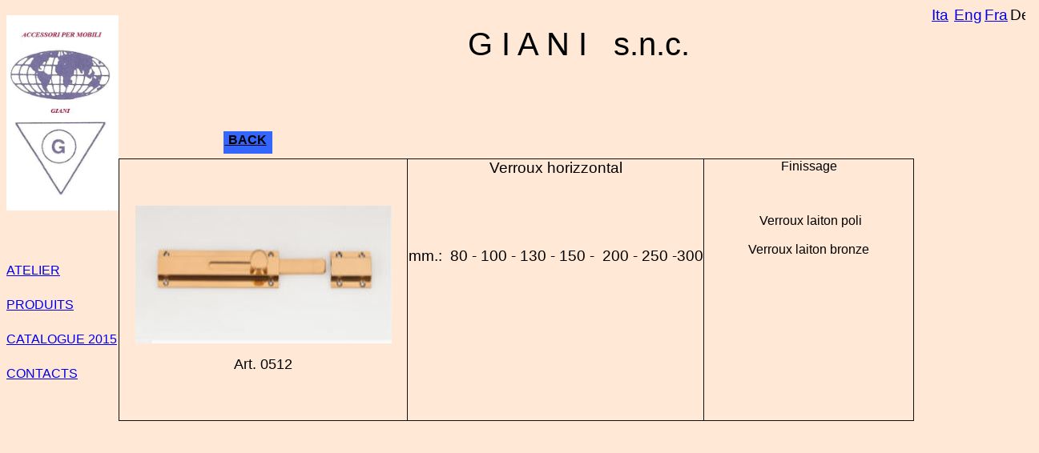

--- FILE ---
content_type: text/html
request_url: https://www.giani.com/francese/frame/art512%20frame1.htm
body_size: 1318
content:
<!DOCTYPE HTML PUBLIC "-//W3C//DTD HTML 4.01 Transitional//EN">
<html>
<head>
  <title>catenaccio ottone art 512</title>
</head>
<body style="color: rgb(0, 0, 0); background-color: rgb(255, 232, 214);">
<table style="text-align: left; width: 1289px; height: 843px;"
 border="0" cellpadding="0" cellspacing="0">
  <tbody>
    <tr align="center">
      <td style="width: 140px; font-family: Arial;"><img
 style="width: 140px; height: 244px;" alt=""
 src="../../images/logo%20giani.jpg"></td>
      <td colspan="1" rowspan="13"
 style="vertical-align: top; font-family: Arial;">
      <table style="text-align: left; width: 100%; height: 100%;"
 cellpadding="0" cellspacing="0">
        <tbody>
          <tr>
            <td style="vertical-align: top; height: 25px;">
            <table
 style="text-align: left; margin-left: auto; margin-right: 0px;"
 border="0" cellpadding="0" cellspacing="0">
              <tbody>
                <tr>
                  <td
 style="vertical-align: middle; text-align: center; width: 35px;"><big><a
 href="../../italiano/prodotti.html">Ita</a><br>
                  </big></td>
                  <td
 style="vertical-align: middle; width: 35px; text-align: center;"><big><a
 href="../../inglese/production.html">Eng</a></big></td>
                  <td
 style="vertical-align: middle; text-align: center; width: 35px;"><big><a
 href="../production.html">Fra</a><br>
                  </big></td>
                  <td
 style="vertical-align: middle; width: 35px; text-align: center;"><big>Deu<br>
                  </big></td>
                </tr>
              </tbody>
            </table>
            </td>
          </tr>
          <tr align="center">
            <td style="vertical-align: top; height: 89px;"><big><big><big><big><big>G
I A N I&nbsp;&nbsp;
s.n.c.<br>
            </big></big></big></big></big></td>
          </tr>
          <tr>
            <td style="vertical-align: top;">
            <div style="text-align: center;"> </div>
            <br>
            <br>
            <table
 style="text-align: left; width: 900px; margin-left: auto; margin-right: auto;"
 border="0" cellpadding="2" cellspacing="2">
              <tbody>
                <tr>
                  <td style="vertical-align: top;">
                  <table
 style="text-align: left; width: 65px; height: 32px;" border="0"
 cellpadding="2" cellspacing="2">
                    <tbody>
                      <tr>
                        <td
 style="vertical-align: top; background-color: rgb(51, 102, 255);"><a
 style="color: black;" onmouseup="1" href="../verroux.html"><span
 style="font-weight: bold;">&nbsp;BACK</span></a><br>
                        </td>
                      </tr>
                    </tbody>
                  </table>
                  </td>
                </tr>
              </tbody>
            </table>
            <table
 style="border-collapse: collapse; width: 993px; height: 310px;"
 border="1" bordercolor="#111111" cellpadding="0" cellspacing="0">
              <tbody>
                <tr>
                  <td height="254" width="363">
                  <p align="center"> <img
 src="../../images/cattaneo512.jpg" border="0" height="172" width="320"></p>
                  <p align="center"><font size="4">Art. 0512</font></p>
                  </td>
                  <td height="254" valign="top" width="397">
                  <div style="text-align: center;"><big>Verroux
horizzontal<br>
                  <br>
                  <br>
&nbsp;<br>
                  <br>
mm.:&nbsp; 80 - 100 - 130 - 150 -&nbsp; 200 - 250 -300</big><br>
                  </div>
                  </td>
                  <td height="254" width="279">
                  <p align="center">Finissage</p>
                  <p align="center"><br>
                  </p>
                  <p align="center">&nbsp;Verroux laiton poli<br>
                  <br>
Verroux laiton bronze</p>
                  <p align="center">&nbsp;</p>
                  <br>
                  <p align="center"><br>
                  </p>
                  <br>
                  <p align="center"><br>
                  </p>
                  <p align="center"><br>
                  </p>
                  </td>
                </tr>
              </tbody>
            </table>
            </td>
          </tr>
        </tbody>
      </table>
      <p align="center"><font face="Arial"><span class="st"><em
 style="font-style: normal; font-weight: 700;"></em></span></font></p>
      </td>
    </tr>
    <tr style="font-family: Arial;">
      <td style="height: 43px;"><br>
      </td>
    </tr>
    <tr style="font-family: Arial;">
      <td style="height: 43px;"><a id="moz_ECUqNEeJ4843" target=""
 href="../histoire.html">ATELIER</a></td>
    </tr>
    <tr style="font-family: Arial;">
      <td style="height: 43px;"><a href="../production.html">PRODUITS</a></td>
    </tr>
    <tr style="font-family: Arial;">
      <td style="vertical-align: middle; height: 43px;"><a
 href="../../CATALOGO%20GENERALE%202014.pdf" target="_blank">CATALOGUE
2015</a></td>
    </tr>
    <tr style="font-family: Arial;">
      <td style="height: 43px;"><a href="../contacts.html">CONTACTS</a>
      </td>
    </tr>
    <tr style="font-family: Arial;">
      <td style="height: 43px;"><br>
      </td>
    </tr>
    <tr style="font-family: Arial;">
      <td style="height: 43px;"><br>
      </td>
    </tr>
    <tr style="font-family: Arial;">
      <td style="height: 43px;"><br>
      </td>
    </tr>
    <tr style="font-family: Arial;">
      <td style="height: 43px;"><br>
      </td>
    </tr>
    <tr style="font-family: Arial;">
      <td style="height: 43px;"><br>
      </td>
    </tr>
    <tr style="font-family: Arial;">
      <td style="height: 43px;"><br>
      </td>
    </tr>
    <tr style="font-family: Arial;">
      <td style="height: 43px;"><br>
      </td>
    </tr>
    <tr style="font-family: Arial;">
      <td colspan="2" rowspan="1"
 style="vertical-align: top; height: 61px;">
      <table style="text-align: left; width: 410px; height: 22px;"
 cellpadding="2" cellspacing="2">
        <tbody>
          <tr>
            <td style="text-align: left; height: 25px;"><small><small>GIANI
snc di
Giani Giorgio &amp; C.</small></small></td>
            <td><small><small>P.I.:01654190139</small></small></td>
            <td><a rel="tag" target="_blank"
 href="../../note%20legali.html"><small><small>Note
Legali</small></small></a></td>
            <td><small><small><a target="_blank"
 href="../../privacy.pdf" rel="tag contact">Privacy Policy</a></small></small></td>
          </tr>
        </tbody>
      </table>
      </td>
    </tr>
  </tbody>
</table>
<br>
<br>
</body>
</html>
